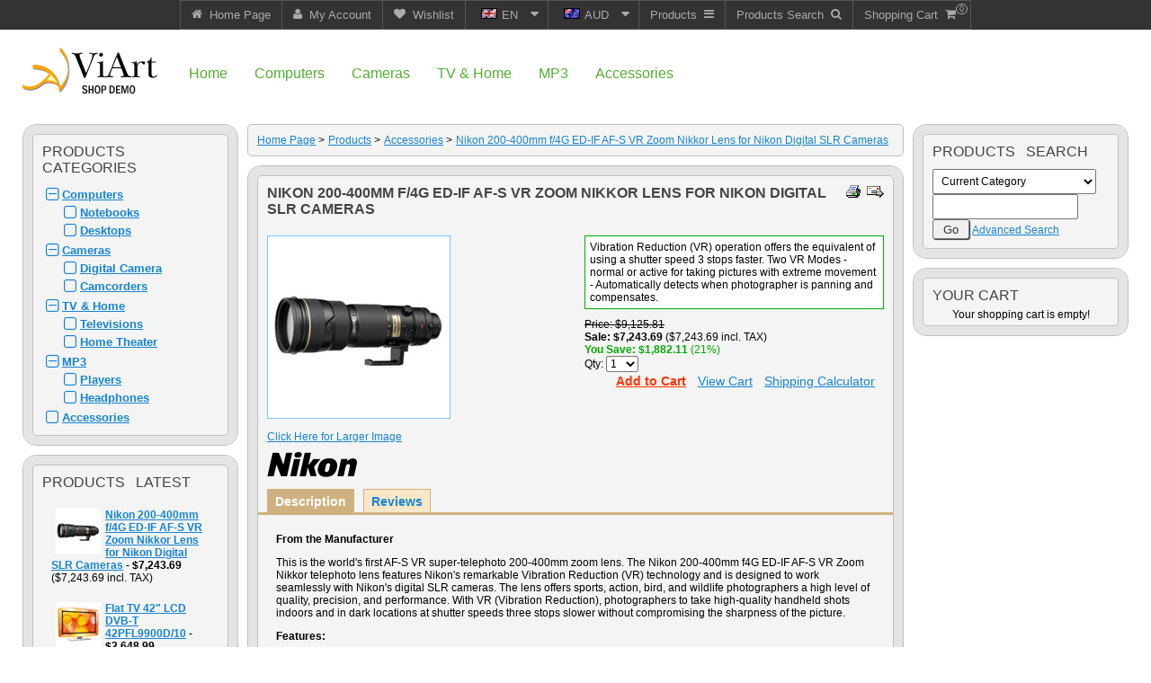

--- FILE ---
content_type: text/html; charset=utf-8
request_url: https://demo-cms.viart.com/product_details.php?category_id=52&item_id=42&currency_code=AUD
body_size: 6735
content:
<!DOCTYPE html>
<html xmlns="http://www.w3.org/1999/xhtml" xml:lang="en" lang="en">
<head>
<meta http-equiv="Content-Type" content="text/html; charset=utf-8" />
<meta name="viewport" content="width=device-width, initial-scale=1" />
<title>Nikon 200-400mm f/4G ED-IF AF-S VR Zoom Nikkor Lens for Nikon Digital SLR Cameras</title>
<base />
<link href="styles/default.css" rel="stylesheet" type="text/css" />
<script src="js/init.js" type="text/javascript"></script>
<script src="js/ajax.js" type="text/javascript"></script>
<script src="js/blocks.js" type="text/javascript"></script>
<script src="js/shopping.js" type="text/javascript"></script>
<script src="js/images.js" type="text/javascript"></script>
<meta name="description" content="This is the world's first AF-S VR super-telephoto 200-400mm zoom lens. The Nikon 200-400mm f4G ED-IF AF-S VR Zoom Nikkor telephoto lens features Nikon's remarkable Vibration Reduction (VR) technology and is designed to work seamlessly with Nikon's digital SLR cameras." />
<link href="product_details.php?item_id=42" rel="canonical" />

</head>

<body class="page pg-product-details ">

<div class="frame fm-bar" style="">
<div id="pb_617" class="area bk-navigation-bar" style="">
	
	<div class="menu">
		<div class="nav-expand" data-js="expand" data-tag="ul"><span>Navigation Bar</span><i></i></div>
		<ul data-js="nav" data-js-type="click" class="nav-bar">
			
			
			
			
			
			
			
			
	
			
			
	
			
			<li class="home "><a href="https://demo-cms.viart.com/"><i></i><span>Home Page</span></a></li>
			<li class="account "><a href="user_home.php"><i></i><span>My Account</span></a></li>
			<li class="wishlist "><a href="user_wishlist.php"><i></i><span>Wishlist</span></a></li>
			<li class="languages expand ">
				<a><img src="images/flags/gb.gif" alt="English"/><span>en</span></a>
				<i></i>
				<ul>
					<li><a href="product_details.php?category_id=52&amp;item_id=42&amp;language_code=ar"><img src="images/flags/sa.gif" alt="" /><span>Arabic</span></a></li>
					<li><a href="product_details.php?category_id=52&amp;item_id=42&amp;language_code=bg"><img src="images/flags/ba.gif" alt="" /><span>Bulgarian</span></a></li>
					<li><a href="product_details.php?category_id=52&amp;item_id=42&amp;language_code=br"><img src="images/flags/br.gif" alt="" /><span>Brazilian</span></a></li>
					<li><a href="product_details.php?category_id=52&amp;item_id=42&amp;language_code=cs"><img src="images/flags/cz.gif" alt="" /><span>Czech</span></a></li>
					<li><a href="product_details.php?category_id=52&amp;item_id=42&amp;language_code=da"><img src="images/flags/da.gif" alt="" /><span>Danish</span></a></li>
					<li><a href="product_details.php?category_id=52&amp;item_id=42&amp;language_code=de"><img src="images/flags/de.gif" alt="" /><span>German</span></a></li>
					<li><a href="product_details.php?category_id=52&amp;item_id=42&amp;language_code=el"><img src="images/flags/gr.gif" alt="" /><span>Greek</span></a></li>
					<li><a href="product_details.php?category_id=52&amp;item_id=42&amp;language_code=en"><img src="images/flags/gb.gif" alt="" /><span>English</span></a></li>
					<li><a href="product_details.php?category_id=52&amp;item_id=42&amp;language_code=es"><img src="images/flags/es.gif" alt="" /><span>Spanish</span></a></li>
					<li><a href="product_details.php?category_id=52&amp;item_id=42&amp;language_code=et"><img src="images/flags/et.gif" alt="" /><span>Estonian</span></a></li>
					<li><a href="product_details.php?category_id=52&amp;item_id=42&amp;language_code=fa"><img src="images/flags/ir.gif" alt="" /><span>Persian</span></a></li>
					<li><a href="product_details.php?category_id=52&amp;item_id=42&amp;language_code=fi"><img src="images/flags/fi.gif" alt="" /><span>Finnish</span></a></li>
					<li><a href="product_details.php?category_id=52&amp;item_id=42&amp;language_code=fr"><img src="images/flags/fr.gif" alt="" /><span>French</span></a></li>
					<li><a href="product_details.php?category_id=52&amp;item_id=42&amp;language_code=he"><img src="images/flags/he.gif" alt="" /><span>Hebrew</span></a></li>
					<li><a href="product_details.php?category_id=52&amp;item_id=42&amp;language_code=hk"><img src="images/flags/hk.gif" alt="" /><span>Cantonese</span></a></li>
					<li><a href="product_details.php?category_id=52&amp;item_id=42&amp;language_code=hr"><img src="images/flags/hr.gif" alt="" /><span>Croatian</span></a></li>
					<li><a href="product_details.php?category_id=52&amp;item_id=42&amp;language_code=hu"><img src="images/flags/hu.gif" alt="" /><span>Hungarian</span></a></li>
					<li><a href="product_details.php?category_id=52&amp;item_id=42&amp;language_code=is"><img src="images/flags/is.gif" alt="" /><span>Icelandic</span></a></li>
					<li><a href="product_details.php?category_id=52&amp;item_id=42&amp;language_code=it"><img src="images/flags/it.gif" alt="" /><span>Italian</span></a></li>
					<li><a href="product_details.php?category_id=52&amp;item_id=42&amp;language_code=ja"><img src="images/flags/jp.gif" alt="" /><span>Japanese</span></a></li>
					<li><a href="product_details.php?category_id=52&amp;item_id=42&amp;language_code=lt"><img src="images/flags/lt.gif" alt="" /><span>Lithuanian</span></a></li>
					<li><a href="product_details.php?category_id=52&amp;item_id=42&amp;language_code=lv"><img src="images/flags/lv.gif" alt="" /><span>Latvian</span></a></li>
					<li><a href="product_details.php?category_id=52&amp;item_id=42&amp;language_code=mk"><img src="images/flags/mk.gif" alt="" /><span>Macedonian</span></a></li>
					<li><a href="product_details.php?category_id=52&amp;item_id=42&amp;language_code=nl"><img src="images/flags/nl.gif" alt="" /><span>Dutch</span></a></li>
					<li><a href="product_details.php?category_id=52&amp;item_id=42&amp;language_code=no"><img src="images/flags/no.gif" alt="" /><span>Norweigian</span></a></li>
					<li><a href="product_details.php?category_id=52&amp;item_id=42&amp;language_code=pl"><img src="images/flags/pl.gif" alt="" /><span>Polish</span></a></li>
					<li><a href="product_details.php?category_id=52&amp;item_id=42&amp;language_code=pt"><img src="images/flags/pt.gif" alt="" /><span>Portuguese</span></a></li>
					<li><a href="product_details.php?category_id=52&amp;item_id=42&amp;language_code=ro"><img src="images/flags/ro.gif" alt="" /><span>Romanian</span></a></li>
					<li><a href="product_details.php?category_id=52&amp;item_id=42&amp;language_code=ru"><img src="images/flags/ru.gif" alt="" /><span>Russian</span></a></li>
					<li><a href="product_details.php?category_id=52&amp;item_id=42&amp;language_code=sk"><img src="images/flags/sk.gif" alt="" /><span>Slovak</span></a></li>
					<li><a href="product_details.php?category_id=52&amp;item_id=42&amp;language_code=sv"><img src="images/flags/se.gif" alt="" /><span>Swedish</span></a></li>
					<li><a href="product_details.php?category_id=52&amp;item_id=42&amp;language_code=tr"><img src="images/flags/tr.gif" alt="" /><span>Turkish</span></a></li>
					<li><a href="product_details.php?category_id=52&amp;item_id=42&amp;language_code=uk"><img src="images/flags/ua.gif" alt="" /><span>Ukrainian</span></a></li>
					<li><a href="product_details.php?category_id=52&amp;item_id=42&amp;language_code=vi"><img src="images/flags/vi.gif" alt="" /><span>Vietnamese</span></a></li>
				</ul>
			</li>
			
			<li class="currencies expand ">
				<a><img src="images/flags/au.gif" alt="Australian Dollar"/><span>AUD</span></a>
				<i></i>
				<ul>
					<li><a href="product_details.php?category_id=52&amp;item_id=42&amp;currency_code=USD"><img src="images/flags/us.gif" alt="American Dollar" /><span>American Dollar</span></a></li>
					<li><a href="product_details.php?category_id=52&amp;item_id=42&amp;currency_code=AUD"><img src="images/flags/au.gif" alt="Australian Dollar" /><span>Australian Dollar</span></a></li>
					<li><a href="product_details.php?category_id=52&amp;item_id=42&amp;currency_code=GBP"><img src="images/flags/uk.gif" alt="British Pound" /><span>British Pound</span></a></li>
					<li><a href="product_details.php?category_id=52&amp;item_id=42&amp;currency_code=CAD"><img src="images/flags/ca.gif" alt="Canadian Dollar" /><span>Canadian Dollar</span></a></li>
					<li><a href="product_details.php?category_id=52&amp;item_id=42&amp;currency_code=EUR"><img src="images/flags/eu.gif" alt="Euro" /><span>Euro</span></a></li>
				</ul>
			</li>
			
			<li class="products nav-right" data-js-type="click">
				<a href="products_list.php"><i></i><span>Products</span></a>
				
				<ul>
					<li class="nav-childs">
						<i></i><a href="products_list.php?category_id=48">Computers</a> 
						<ul>
					<li class="">
						<i></i><a href="products_list.php?category_id=53">Notebooks</a> 
					</li>
					<li class="">
						<i></i><a href="products_list.php?category_id=54">Desktops</a> 
					</li></ul> 
					</li>
					<li class="nav-childs">
						<i></i><a href="products_list.php?category_id=49">Cameras</a> 
						<ul>
					<li class="">
						<i></i><a href="products_list.php?category_id=55">Digital Camera</a> 
					</li>
					<li class="">
						<i></i><a href="products_list.php?category_id=56">Camcorders</a> 
					</li></ul> 
					</li>
					<li class="nav-childs">
						<i></i><a href="products_list.php?category_id=50">TV & Home</a> 
						<ul>
					<li class="">
						<i></i><a href="products_list.php?category_id=57">Televisions</a> 
					</li>
					<li class="">
						<i></i><a href="products_list.php?category_id=58">Home Theater</a> 
					</li></ul> 
					</li>
					<li class="nav-childs">
						<i></i><a href="products_list.php?category_id=51">MP3</a> 
						<ul>
					<li class="">
						<i></i><a href="products_list.php?category_id=59">Players</a> 
					</li>
					<li class="">
						<i></i><a href="products_list.php?category_id=60">Headphones</a> 
					</li></ul> 
					</li>
					<li class="nav-active">
						<i></i><a href="products_list.php?category_id=52">Accessories</a> 
					</li>
				</ul>
	
			</li>
			<li class="search nav-right">
				<a href="products_search.php"><i></i><span>Products Search</span></a>
				<ul>
					<li>
						<form action="products_search.php" name="bar_products_search" method="get">
						<input type="hidden" name="category_id" value="" />
						
						<div class="category-select" data-js="select" data-form="bar_products_search" data-input="category_id"><span data-type="selected" class="category-title">All</span><i></i>	
							<div class="categories-options" data-type="options">
								
								<div class="" data-type="option" data-value="0">
									All Categories
								</div>
								<div class="selected" data-type="option" data-value="52">
									Current Category
								</div>
							</div>
						</div>
						
						<div class="search-button"><input type="submit" name="search" value=" Go " /></div>
						<div class="search-field"><input type="text" name="search_string" value="" /></div>
						</form>
					</li>
				</ul>
			</li>
			<li id="cart_617" data-type="cart" data-pb-id="617" class="cart nav-right"><a href=""><i></i><span>Shopping Cart</span> <span class="cart-qty">0</span></a>
				<ul>
					<li>
					
					<div class="empty">Your shopping cart is empty!</div>
					
          
					
					</li>
				</ul>
			</li>
		</ul>
		<div class="clear"></div>
	</div>
	


</div>


<div class="foot-navigation-bar "></div>
</div>
<div class="layout lt-triple">
	<div class="frame fm-header" style="">
		<div id="pb_625" class="area hidden-title bk-header" style="">
	<div class="logo"><a href="https://demo-cms.viart.com/"><img src="images/logo.png" width="150" height="55" alt="Home Page" title="Home Page" /></a></div>
		
	<div class="menu">
		<div class="nav-expand" data-js="expand" data-tag="ul"><span>Menu</span><i></i></div>
		<ul data-js="nav" class="nav-header">
			<li class="">
				<i class="expand"></i><a href="index.php" ><span>home</span></a> 
			</li>
			<li class="nav-childs">
				<i class="expand"></i><a href="products_list.php?category_id=48" ><span>Computers</span></a> 
				<ul class="sub-menu">
			<li class="">
				<i class="expand"></i><a href="products_list.php?category_id=53" ><span>Notebooks</span></a> 
			</li>
			<li class="">
				<i class="expand"></i><a href="products_list.php?category_id=54" ><span>Desktops</span></a> 
			</li></ul> 
			</li>
			<li class="nav-childs">
				<i class="expand"></i><a href="products_list.php?category_id=49" ><span>Cameras</span></a> 
				<ul class="sub-menu">
			<li class="">
				<i class="expand"></i><a href="products_list.php?category_id=55" ><span>Digital Camera</span></a> 
			</li>
			<li class="">
				<i class="expand"></i><a href="products_list.php?category_id=56" ><span>Camcorders</span></a> 
			</li></ul> 
			</li>
			<li class="nav-childs">
				<i class="expand"></i><a href="products_list.php?category_id=50" ><span>TV & Home</span></a> 
				<ul class="sub-menu">
			<li class="">
				<i class="expand"></i><a href="products_list.php?category_id=57" ><span>Televisions</span></a> 
			</li>
			<li class="">
				<i class="expand"></i><a href="products_list.php?category_id=58" ><span>Home Theater</span></a> 
			</li></ul> 
			</li>
			<li class="nav-childs">
				<i class="expand"></i><a href="products_list.php?category_id=51" ><span>MP3</span></a> 
				<ul class="sub-menu">
			<li class="">
				<i class="expand"></i><a href="products_list.php?category_id=59" ><span>Players</span></a> 
			</li>
			<li class="">
				<i class="expand"></i><a href="products_list.php?category_id=60" ><span>Headphones</span></a> 
			</li></ul> 
			</li>
			<li class="">
				<i class="expand"></i><a href="products_list.php?category_id=52" ><span>Accessories</span></a> 
			</li>
		</ul>
		<div class="clear"></div>
	</div>

	<div class="clear"></div>

</div>


	</div>
	<div class="frame fm-left" style="">
		<div id="pb_615" class="block bk-categories-list" style=""><div><div>
	<div class="head"><div><div>
		Products &nbsp; Categories
	</div></div></div>
	<div class="body"><div><div>
			<ul data-js="tree" class="tree" data-pb-id="615">
		
		<li class="node-childs node-open" id="node-615-48" data-id="48">
			<i class="fa expand"></i>
			
			<a class="title " href="products_list.php?category_id=48" title="">Computers</a>
			<ul>
		<li class="" id="node-615-53" data-id="53">
			<i class="fa expand"></i>
			
			<a class="title " href="products_list.php?category_id=53" title="">Notebooks</a>
			 
		</li>
		
		<li class="" id="node-615-54" data-id="54">
			<i class="fa expand"></i>
			
			<a class="title " href="products_list.php?category_id=54" title="">Desktops</a>
			 
		</li>
		</ul> 
		</li>
		
		<li class="node-childs node-open" id="node-615-49" data-id="49">
			<i class="fa expand"></i>
			
			<a class="title " href="products_list.php?category_id=49" title="">Cameras</a>
			<ul>
		<li class="" id="node-615-55" data-id="55">
			<i class="fa expand"></i>
			
			<a class="title " href="products_list.php?category_id=55" title="">Digital Camera</a>
			 
		</li>
		
		<li class="" id="node-615-56" data-id="56">
			<i class="fa expand"></i>
			
			<a class="title " href="products_list.php?category_id=56" title="">Camcorders</a>
			 
		</li>
		</ul> 
		</li>
		
		<li class="node-childs node-open" id="node-615-50" data-id="50">
			<i class="fa expand"></i>
			
			<a class="title " href="products_list.php?category_id=50" title="">TV & Home</a>
			<ul>
		<li class="" id="node-615-57" data-id="57">
			<i class="fa expand"></i>
			
			<a class="title " href="products_list.php?category_id=57" title="">Televisions</a>
			 
		</li>
		
		<li class="" id="node-615-58" data-id="58">
			<i class="fa expand"></i>
			
			<a class="title " href="products_list.php?category_id=58" title="">Home Theater</a>
			 
		</li>
		</ul> 
		</li>
		
		<li class="node-childs node-open" id="node-615-51" data-id="51">
			<i class="fa expand"></i>
			
			<a class="title " href="products_list.php?category_id=51" title="">MP3</a>
			<ul>
		<li class="" id="node-615-59" data-id="59">
			<i class="fa expand"></i>
			
			<a class="title " href="products_list.php?category_id=59" title="">Players</a>
			 
		</li>
		
		<li class="" id="node-615-60" data-id="60">
			<i class="fa expand"></i>
			
			<a class="title " href="products_list.php?category_id=60" title="">Headphones</a>
			 
		</li>
		</ul> 
		</li>
		
		<li class="node-active" id="node-615-52" data-id="52">
			<i class="fa expand"></i>
			
			<a class="title " href="products_list.php?category_id=52" title="">Accessories</a>
			 
		</li>
		
	</ul>

	</div></div></div>
	<div class="foot"><div><div>
		
	</div></div></div> 
</div></div></div>

<div id="pb_616" class="block bk-products-latest" style=""><div><div>
	<div class="head"><div><div>
		Products &nbsp; Latest
	</div></div></div>
	<div class="body"><div><div>
			<table width="100%" cellspacing="0" cellpadding="0">
	<tr>
		<td align="left" valign="top" width="100%" class="padding10px">

			<a href="product_details.php?item_id=42" title=""><img src="images/tiny/Nikon200-400mm.jpg" width="50" height="50" hspace="5" alt="Nikon 200-400mm f/4G ED-IF AF-S VR Zoom Nikkor Lens for Nikon Digital SLR Cameras" align="left" /></a>

			<a href="product_details.php?item_id=42" class="" title=""><b>Nikon 200-400mm f/4G ED-IF AF-S VR Zoom Nikkor Lens for Nikon Digital SLR Cameras</b></a>
			
			 - <span class="ourprice"><b>$7,243.69</b> ($7,243.69 incl. TAX)</span>
			

			

		</td>
	</tr>
	<tr>
		<td align="left" valign="top" width="100%" class="padding10px">

			<a href="product_details.php?item_id=22" title=""><img src="images/tiny/42PFL9900D.jpg" width="50" height="50" hspace="5" alt="Flat TV 42&quot; LCD DVB-T  42PFL9900D/10" align="left" /></a>

			<a href="product_details.php?item_id=22" class="" title=""><b>Flat TV 42" LCD DVB-T  42PFL9900D/10</b></a>
			
			 - <span class="ourprice"><b>$2,648.99</b> ($2,648.99 incl. TAX)</span>
			

			

		</td>
	</tr>
	</table>
	</div></div></div>
	<div class="foot"><div><div>
		
	</div></div></div> 
</div></div></div>


	</div>
	<div class="frame fm-middle" style="">
		<div class="breadcrumb hidden-title bk-products-breadcrumb" style="">
	
	<div class="trail">
		<a href="index.php">Home Page</a><span>&nbsp;&gt;&nbsp;</span><img src="images/tr.gif" alt="" /><a href="products_list.php" class="">Products</a><span>&nbsp;&gt;&nbsp;</span><img src="images/tr.gif" alt="" /><a href="products_list.php?category_id=52" class="">Accessories</a><span>&nbsp;&gt;&nbsp;</span><img src="images/tr.gif" alt="" /><a href="product_details.php?category_id=52&amp;item_id=42" class="tree-last">Nikon 200-400mm f/4G ED-IF AF-S VR Zoom Nikkor Lens for Nikon Digital SLR Cameras</a>
	</div>

</div>

<div id="pb_619" class="block bk-product-details" style=""><div><div>
	<div class="head"><div><div>
		
		<div class="right">
			<a href="product_print.php?item_id=42"><img src="images/ico-print.gif" alt="Printer Friendly" /></a>
			<a onclick="window.open('tell_friend.php?item_id=42&amp;type=products','tell_friend','toolbar=no,scrollbars=yes,resizable=no,width=625,height=400');return false;" href="tell_friend.php?item_id=42&amp;type=products"><img src="images/ico-friend.gif" alt="Tell a Friend" /></a>
		</div>
		<div class="title">
			<h1 class="">Nikon 200-400mm f/4G ED-IF AF-S VR Zoom Nikkor Lens for Nikon Digital SLR Cameras</h1>
		</div>
	</div></div></div>
	<div class="body"><div><div>
		<script type="text/javascript" src="js/images.js"></script>
<script type="text/javascript">
//<![CDATA[
var requiredProperty = "Please specify {property_name} for {product_name}.";
var msgMinMax = "Please enter a value between {min_value} and {max_value}.";
var addProduct = "Add this product to your Shopping Cart?";
var confirmAdd = "1";
//]]>
</script>

		

		

		

		
		

		<form name="products_619" action="product_details.php" method="post">
		<input type="hidden" name="pb_id" value="619" />
		<input type="hidden" name="type" value="details" />
		<input type="hidden" name="tab" value="desc" />
		<input type="hidden" name="category_id" value="52" /><input type="hidden" name="item_id" value="42" />
		<input type="hidden" name="rp" value="product_details.php?category_id=52&amp;currency_code=AUD&amp;item_id=42" />
		<input type="hidden" name="rnd" value="2092325910" />
		<input type="hidden" name="cart" value="ADD" />
		<input type="hidden" name="redirect_to_cart" value="1" />
		<input type="hidden" name="multi_add" value="0" />
		<input type="hidden" name="saved_type_id" value="" />
		<input type="hidden" name="start_index" value="" />
		<input type="hidden" name="item_index" value="" />
		<input type="hidden" name="items_indexes" value="" />

		<input type="hidden" name="item_id42" value="42" />
		<input type="hidden" name="tax_percent42" value="0" />
		<input type="hidden" name="product_params42" value="cleft=$#cright=#crate=1.32450000#cdecimals=2#cpoint=.#cseparator=,#show_prices=1#tax_prices_type=0#points_rate=1#points_decimals=0#zero_price_type=0#zero_price_message=#zero_product_action=1#zero_product_warn=#tax_note=incl. TAX#item_name=Nikon 200-400mm f/4G ED-IF AF-S VR Zoom Nikkor Lens for Nikon Digital SLR Cameras#form_id=42#use_sl=0#sl=#in_sm=#out_sm=#min_qty=#max_qty=#quantity_price=#comp_price=0#comp_tax=0#properties_ids=#pe=0#base_price=5469.00" />
		<input type="hidden" name="product_data42" value="{&quot;name_delimiter&quot;:&quot;: &quot;,&quot;positive_price_right&quot;:&quot; (+ &quot;,&quot;positive_price_left&quot;:&quot;)&quot;,&quot;negative_price_right&quot;:&quot; (- &quot;,&quot;negative_price_left&quot;:&quot;)&quot;,&quot;options&quot;:[],&quot;currency&quot;:{&quot;code&quot;:&quot;AUD&quot;,&quot;value&quot;:&quot;036&quot;,&quot;left&quot;:&quot;$&quot;,&quot;right&quot;:&quot;&quot;,&quot;rate&quot;:&quot;1.32450000&quot;,&quot;decimals&quot;:&quot;2&quot;,&quot;point&quot;:&quot;.&quot;,&quot;separator&quot;:&quot;,&quot;}}" />

		<div class="image-block">
			
			<a id="blackImg" onclick='popupImage(this); return false;' href="images/super/Nikon200-400mm.jpg"><img  class="item-image" id="image_42" name="image_42" src="images/big/Nikon200-400mm.jpg" width="200" height="200" alt="Nikon 200-400mm f/4G ED-IF AF-S VR Zoom Nikkor Lens for Nikon Digital SLR Cameras" /></a>
			
			
			<div><a id="super_link_42" href="images/super/Nikon200-400mm.jpg" title="Nikon 200-400mm f/4G ED-IF AF-S VR Zoom Nikkor Lens for Nikon Digital SLR Cameras" onclick="popupImage(this); return false;" style="">Click Here for Larger Image</a></div>
			
			<div class="manufacturerImage"><img src="images/manufacturers/small/nikon.gif" alt="Nikon" /></div>
		</div>

		<div class="buy-block">
			
			<div class="highlights">
				<div class="highlights-title">Highlights</div>
				<div class="highlights-desc">Vibration Reduction (VR) operation offers the equivalent of using a shutter speed 3 stops faster. Two VR Modes - normal or active for taking pictures with extreme movement - Automatically detects when photographer is panning and compensates.
</div>
			</div>

			<div class="prices">
				
				<div id="price_block42" class="price-old"><span class="caption">Price</span><span id="price42" class="price">$9,125.81</span> <span class="tax"></span></div>
				
				<div class="price-sale"><span class="caption">Sale</span><span id="sales_price42" class="price">$7,243.69</span> <span class="tax"><span id="tax_price42">($7,243.69 incl. TAX)</span></span></div>
				
				<div class="price-save"><span class="caption">You Save</span><span class="price">$1,882.11</span> <span class="percent">(21%)</span></div>

				

				
				
				

					
					
				
				
					
				
				<div class="productQty">Qty: <select name="quantity42" onchange="changeQuantity('products_619', '42')"><option value="1">1</option><option value="2">2</option><option value="3">3</option><option value="4">4</option><option value="5">5</option><option value="6">6</option><option value="7">7</option><option value="8">8</option><option value="9">9</option><option value="10">10</option></select></div>	
			</div>

			<div class="buttons">
				
				
				<a class="button bn-add" id="add42" href="#" onclick="document.products_619.item_index.value='42'; return confirmBuy('products_619','42','cart', 'add42');"><span>Add to Cart</span></a> 
				
				
				
				<a class="button bn-view" id="view42" href="basket.php?rp=product_details.php%3Fcategory_id%3D52%26currency_code%3DAUD%26item_id%3D42"><span>View Cart</span></a> 
				
				
				
				
				<a class="button bn-shipping" id="shipping42" href="#" onclick="return confirmBuy('products_619', '42', 'shipping', 'shipping42');"><span>Shipping Calculator</span></a> 
				
			</div>

		</div>
		</form>
		

		<div class="clear"></div>

		
		<ul class="tabs" data-form="products_619" data-js="tabs">
			<li class="tab-active" data-tab="desc"><a href="product_details.php?category_id=52&amp;item_id=42&amp;tab=desc">Description</a></li>
			<li class="" data-tab="reviews"><a href="product_details.php?category_id=52&amp;item_id=42&amp;tab=reviews">Reviews</a></li>
		</ul>
		


		
		<div id="desc_data" class="tab-data tab-show">
		<div class="padding10px">
			<div><b>From the Manufacturer</b><br />
<p>This is the world's first AF-S VR super-telephoto 200-400mm zoom lens. 
The Nikon 200-400mm f4G ED-IF AF-S VR Zoom Nikkor telephoto lens features 
Nikon's remarkable Vibration Reduction (VR) technology and is designed to work 
seamlessly with Nikon's digital SLR cameras. The lens offers sports, action, 
bird, and wildlife photographers a high level of quality, precision, and 
performance. With VR (Vibration Reduction), photographers to take high-quality 
handheld shots indoors and in dark locations at shutter speeds three stops 
slower without compromising the sharpness of the picture.</p>
<b>Features: </b>
<ul>
	<li>Combines four fixed focal length super-telephoto lenses into a single 
	compact super-telephoto AF Zoom Nikkor lens. </li>
	<li>VR operation offers the equivalent of using a shutter speed 3 stops 
	faster. </li>
	<li>Two VR Modes: Normal mode or Active Mode for when taking pictures with 
	extreme movement. </li>
	<li>Automatically detects when photographer is panning and compensates. 
	</li>
	<li>Compatible with Nikon TC-14E II, TC-17E II, and TC-20E II 
	Teleconverters, AF operation only with TC14E II. </li>
	<li>Exclusive Silent Wave Motor enables ultra-high-speed autofocusing with 
	exceptional accuracy and powerful super-quiet operation. </li>
	<li>4 Extra-Low Dispersion (ED) glass elements minimizes chromatic 
	aberration and provides higher resolution and superior contrast. </li>
	<li>Minimum focus distance of 6.2 feet at all focal lengths. </li>
	<li>Internal Focusing (IF) design for smoother focusing and great body 
	balance. </li>
	<li>M/A mode enables instant switching from autofocus to manual with 
	virtually no time lag even during AF servo operation. </li>
	<li>No power consumption during manual focus operation. </li>
	<li>Rounded diaphragm (9 blades) for natural blur. </li>
	<li>Nikon D-type design provides precise distance information for flash and 
	ambient light exposure processes. </li>
	<li>Detachable tripod mounting collar provided. </li>
	<li>G design enables apertures to be selected from select Nikon AF SLR 
	camera bodies.</li>
</ul>
<br />
<b>Product Description</b><br />
Vibration Reduction / Combines four fixed focal length super-Telephoto lenses 
into a single compact super-Telephoto / For Nikon SLR Internal Focusing (IF) 
design for smoother focusing and great body balance. M/A mode enables instant 
switching from auto focus to manual with virtually no time lag even during AF 
servo operation. No power consumption during manual focus operation. 9 blade 
rounded diaphragm for natural blur. Nikon D-type design provides precise 
distance information for flash and ambient light exposure processes. Detachable 
tripod mounting collar provided. G-design enables apertures to be selected from 
select Nikon AF SLR camera bodies.
</div>
			
			<div id="block_sm42" class="smallText" style="display: none;"><b>Availability:</b> <span id="sm42"></span></div>
			
			
		</div>
		</div>
		

		

		
		
		
		
		

		

		
		<div id="reviews_data" class="tab-data tab-hide">
		<div class="padding10px">
			<div><a href="reviews.php?category_id=52&amp;item_id=42">Rate this product</a>.</div>
			<div class="SummaryStatistic">
				
				<b>Product isn't rated yet.</b> 
				
				
				<a href="reviews.php?category_id=52&amp;item_id=42">Write a review</a>.
			</div>
	
			<br />
	
			
		
			
		</div>
		</div>
		


		
	</div></div></div>
	<div class="foot"><div><div>
		
	</div></div></div> 
</div></div></div>


	</div>
	<div class="frame fm-right" style="">
		<div id="pb_621" class="block bk-products-search" style=""><div><div>
	<div class="head"><div><div>
		Products &nbsp; Search
	</div></div></div>
	<div class="body"><div><div>
			<form action="products_search.php" method="get">
		
		<select class="search field" name="category_id">
			<option  value="0">All Categories</option>
			<option selected="selected" value="52">Current Category</option>
		</select>
		<input class="search field" type="text" name="search_string" value="" />
		<input class="submit" type="submit" name="search" value=" Go " />
		<a class="advanced" href="search.php?category_id=52&amp;item_id=42">Advanced Search</a>
	</form>
	</div></div></div>
	<div class="foot"><div><div>
		
	</div></div></div> 
</div></div></div>

<div id="pb_622" class="block bk-mini-cart" style=""><div><div>
	<div class="head"><div><div>
		Your Cart
	</div></div></div>
	<div class="body"><div><div>
			<div data-type="cart" data-pb-id="622" data-id="pb_622"></div>

	
	<div class="cart-empty">Your shopping cart is empty!</div>
	
  
	

	</div></div></div>
	<div class="foot"><div><div>
		
	</div></div></div> 
</div></div></div>


	</div>
	<div class="frame fm-footer" style="">
		<div id="pb_624" class="area hidden-title bk-footer" style="">
	<div class="footer-head"></div>

	
	<div class="footer-menu">
		<ul data-js="nav" class="nav-footer">
			<li class="">
				<a href="articles.php?category_id=1" ><span>News</span></a> 
			</li>
			<li class="">
				<a href="articles.php?category_id=4" ><span>faq</span></a> 
			</li>
			<li class="">
				<a href="articles.php?category_id=3" ><span>Lyrics</span></a> 
			</li>
			<li class="">
				<a href="site_map.php" ><span>Site Map</span></a> 
			</li>
			<li class="">
				<a href="forum.php" ><span>forum</span></a> 
			</li>
			<li class="">
				<a href="support.php" ><span>support</span></a> 
			</li>
			<li class="">
				<a href="page.php?page=help" ><span>how to shop</span></a> 
			</li>
			<li class="">
				<a href="page.php?page=about" ><span>about us</span></a> 
			</li>
			<li class="">
				<a href="support.php" ><span>support</span></a> 
			</li>
			<li class="">
				<a href="profiles.php" ><span>Profiles</span></a> 
			</li>
		</ul>
	</div>

	<div class="footer-foot"></div>
	<div class="footer-logo"><a title="PHP Shopping Cart by ViArt" href="http://www.viart.com/"><img alt="ViArt Shopping Cart" title="ViArt - PHP Shopping Cart" src="images/button-powered.png" /></a></div>

</div>


	</div>
</div>

<div id="shipping_opacity" class="shipping-opacity" style="display: none;" onclick="hideShippingFrame();return false;"></div>

<div id="shipping_shadow" class="shipping-shadow" style="display: none;">
<div class="shipping-block">
<div class="shipping-img-close" align="right"><a href="#" onclick="hideShippingFrame();return false;"><img src="images/icons/close.gif" alt="" /></a></div>

<div id="shipping_win" class="shipping-descr">
<iframe id="shipping_page" name="shipping_frame" width="600" height="400" frameborder="0"></iframe>
</div>

</div>
</div>

<div style='visibility:hidden;'>--></div><div style='padding:5px;text-align:center;clear:both;color:gray;visibility:visible;'>ViArt <a style='color:gray;text-decoration:none;' href='http://www.viart.com/'>Free Shopping Cart</a></div>&nbsp;</body>
</html>

